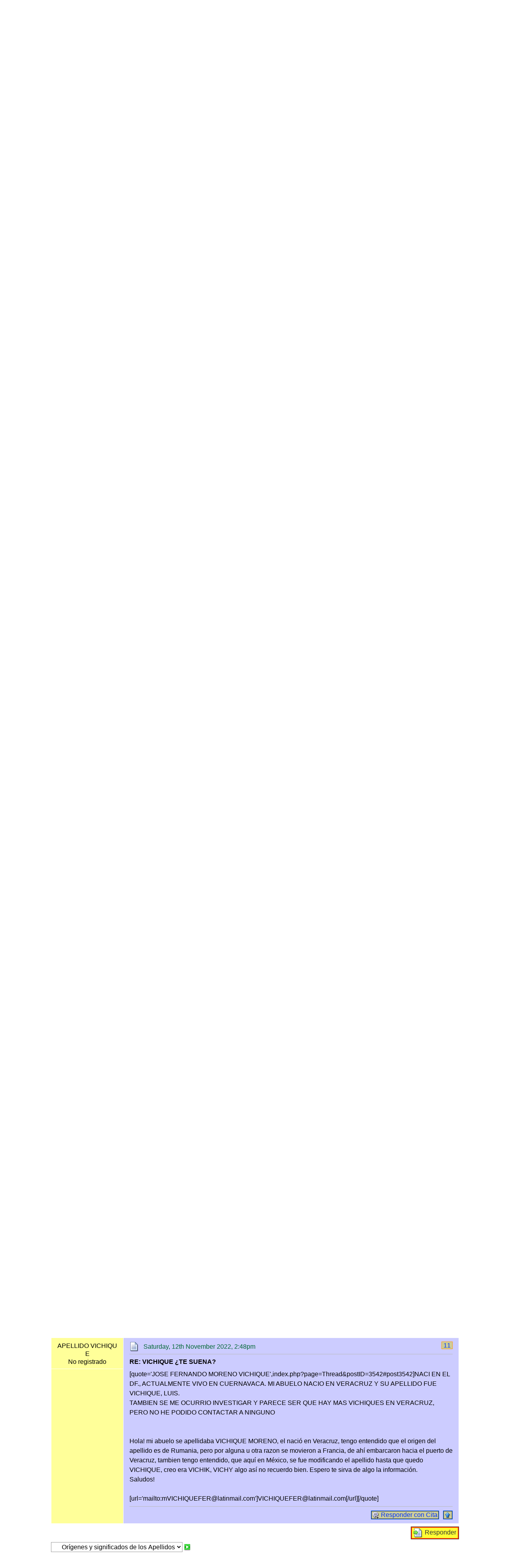

--- FILE ---
content_type: text/html; charset=ISO-8859-1
request_url: https://pergaminovirtual.com.ar/foro/index.php?page=Thread&postID=20106&s=45469570ff9f642dae0700d0a2ea86e9b5f0df92
body_size: 10691
content:
<?xml version="1.0" encoding="ISO-8859-1"?>
<!DOCTYPE html PUBLIC "-//W3C//DTD XHTML 1.1//EN" "http://www.w3.org/TR/xhtml11/DTD/xhtml11.dtd">
<html xmlns="http://www.w3.org/1999/xhtml" dir="ltr" xml:lang="spanish"><head>
	<title>VICHIQUE ¿TE SUENA? - Orígenes y significados de los Apellidos</title>
	
	<meta http-equiv="content-type" content="text/html; charset=ISO-8859-1" />
<meta http-equiv="content-script-type" content="text/javascript" />
<meta http-equiv="content-style-type" content="text/css" />
<META HTTP-EQUIV="Cache-Control" CONTENT ="no-cache">
<meta name="description" content="Foros temáticos: Significados de los Apellidos, Guía de locutores, Tecnología de la información, aeromodelismo, Aviación, etc." />
<meta name="keywords" content="Significados, apellidos, nombres, locutores, locutor, guia, tecnología, tecnologias, informacion, foro, foros, aeromodelismo, aviacion" />

<!-- wbb styles -->
<link rel="stylesheet" type="text/css" media="screen" href="style/burningBoard.css" />


<!-- dynamic styles -->
<link rel="stylesheet" type="text/css" media="screen" href="wcf/style/style-3.css" />

<!-- print styles -->
<link rel="stylesheet" type="text/css" media="print" href="wcf/style/extra/print.css" />

<script type="text/javascript">
	//<![CDATA[
	var SID_ARG_2ND	= '&s=6b44411b0848feca2fa1e70ab5331d9d8383bf0a';
	var RELATIVE_WCF_DIR = 'wcf/';
	var RELATIVE_WBB_DIR = '';
	//]]>
</script>

<!-- hack styles -->
<!--[if lt IE 7]>
	<link rel="stylesheet" type="text/css" media="screen" href="wcf/style/extra/ie6-fix.css" />
	<style type="text/css">		
					#page { /* note: non-standard style-declaration */
				_width: expression(((document.body.clientWidth/screen.width)) < 0.7 ? "760px":"80%" );
			}
			</style>
<![endif]-->

<!--[if IE 7]>
	<link rel="stylesheet" type="text/css" media="screen" href="wcf/style/extra/ie7-fix.css" />
<![endif]-->

<link rel="shortcut icon" href="wcf/icon/favicon/faviconLightBlue.ico" type="image/x-icon" />
<script type="text/javascript" src="wcf/js/default.js"></script>
<script type="text/javascript" src="wcf/js/PopupMenuList.class.js"></script>
<script type="text/javascript" src="wcf/js/AjaxRequest.class.js"></script>

<script async type="text/javascript" src="https://apis.google.com/js/plusone.js"></script>
<div id="fb-root"></div><script async src="http://connect.facebook.net/es_ES/all.js#xfbml=1"></script>
<script async type="text/javascript" src="http://platform.twitter.com/widgets.js"></script>
<script type="text/javascript">

  var _gaq = _gaq || [];
  _gaq.push(['_setAccount', 'UA-6769798-1']);
  _gaq.push(['_trackPageview']);

  (function() {
    var ga = document.createElement('script'); ga.type = 'text/javascript'; ga.async = true;
    ga.src = ('https:' == document.location.protocol ? 'https://ssl' : 'http://www') + '.google-analytics.com/ga.js';
    var s = document.getElementsByTagName('script')[0]; s.parentNode.insertBefore(ga, s);
  })();

</script>	
	<!--[if IE]>
		<script type="text/javascript">
			//<![CDATA[
			 
			onloadEvents.push(function() {
				if (document.referrer) {
					var postForm = document.referrer.search(/PostEdit|PostAdd/);
					if (postForm != -1) {
						var postID = (window.location + '').split('postID=');
						if (!isNaN(postID[1])) window.location.href = '#post' + postID[1];
					}
				}
				});
			
			//]]>
		</script>
	<![endif]-->
	<script type="text/javascript" src="wcf/js/MultiPagesLinks.class.js"></script>
	<script type="text/javascript" src="wcf/js/ImageResizer.class.js"></script>
		<script type="text/javascript" src="js/MultiQuote.class.js"></script>	<script type="text/javascript">
		//<![CDATA[	
		var language = new Object();
		var postData = new Array();
		var url = 'index.php?page=Thread&threadID=3002&pageNo=1&s=6b44411b0848feca2fa1e70ab5331d9d8383bf0a';
		
					// multiquote language
			language['wbb.thread.button.replyWithQuotes'] = '"Responder" + (this.count > 0 ? " ("+this.count+" Cita"+(this.count > 1 ? "s" : "")+")" : "")';
			language['wbb.thread.post.button.quoteMultiple'] = '"Cita" + (this.data[id]["quotes"] > 0 ? " ("+this.data[id]["quotes"]+")" : "")';
			language['wbb.thread.post.quote.quotePostDirectly'] = 'Cita Mensaje';
			language['wbb.thread.post.quote.markPostToQuote'] = 'Multi-cita Mensaje';
			language['wbb.thread.post.quote.quoteTextDirectly'] = 'Cita texto';
			language['wbb.thread.post.quote.markTextToQuote'] = 'Multi-cita Texto';
			language['wbb.thread.post.quote.removeQuotes'] = 'Eliminar citas';
			
			onloadEvents.push(function() {
				multiQuote = new MultiQuote(postData, 0);
			});
				//]]>
	</script>
		<link rel="alternate" type="application/rss+xml" href="index.php?page=Feed&amp;type=RSS2&amp;threadID=3002" title="RSS2" />
	<link rel="alternate" type="application/atom+xml" href="index.php?page=Feed&amp;type=Atom&amp;threadID=3002" title="Atom" />
</head>
<body>


<div id="page">
	<a id="top"></a>
	<div id="userPanel" class="userPanel">

		<p id="userNote"> 
			No te has identificado		</p>
		<div id="userMenu">
			<ul>
									<li><a href="index.php?form=UserLogin&amp;s=6b44411b0848feca2fa1e70ab5331d9d8383bf0a" id="loginButton"><img src="wcf/icon/loginS.png" alt="" id="loginButtonImage" /> <span>Iniciar Sesión</span></a>
					
											<div class="hidden" id="loginBox">
							<form method="post" action="index.php?form=UserLogin" class="container-1">
								<div>	
									<div>
										<input tabindex="1" type="text" class="inputText" id="loginUsername" name="loginUsername" value="Nombre de usuario" />
										<input tabindex="2" type="password" class="inputText" name="loginPassword" value="" />
										<input type="hidden" name="url" value="/foro/index.php?page=Thread&amp;postID=20106&amp;s=45469570ff9f642dae0700d0a2ea86e9b5f0df92" />										<input type="hidden" name="s" value="6b44411b0848feca2fa1e70ab5331d9d8383bf0a" />										<input tabindex="4" type="image" class="inputImage" src="wcf/icon/submitS.png" alt="Enviar" />
									</div>
									<label><input tabindex="3" type="checkbox" id="useCookies" name="useCookies" value="1" /> Recordármelo?</label>
								</div>
							</form>
						</div>
						
						<script type="text/javascript">
							//<![CDATA[
							var loginFormVisible = false;
							function showLoginForm() {
								var loginBox = document.getElementById("loginBox");
								
								if (loginBox) {
									if (!loginFormVisible) {
										loginBox.className = "border loginPopup";
										loginFormVisible = true;
									}
									else {
										loginBox.className = "hidden";
										loginFormVisible = false;
									}
								}
								
								return false;
							}
							
							document.getElementById('loginButton').onclick = function() { return showLoginForm(); };
							document.getElementById('loginButton').ondblclick = function() { document.location.href = fixURL('index.php?form=UserLogin&s=6b44411b0848feca2fa1e70ab5331d9d8383bf0a'); };
							document.getElementById('loginUsername').onfocus = function() { if (this.value == 'Nombre de usuario') this.value=''; };
							document.getElementById('loginUsername').onblur = function() { if (this.value == '') this.value = 'Nombre de usuario'; };
							document.getElementById('loginButtonImage').src = document.getElementById('loginButtonImage').src.replace(/loginS\.png/, 'loginOptionsS.png');
							//]]>
						</script>
										
					</li>
					<li><a href="index.php?page=Register&amp;s=6b44411b0848feca2fa1e70ab5331d9d8383bf0a"><img src="wcf/icon/registerS.png" alt="" /> <span>Registrate Gratis!</span></a></li>					
												</ul>
		</div>
	</div>
	
	
	
												
	<div id="header" class="border">
		<div id="search">
			<form method="post" action="index.php?form=search">
		
				<div class="searchContainer">
					<input type="text" tabindex="5" id="searchInput" class="inputText" name="q" value="Buscar" />
					<input type="image" tabindex="6" id="searchSubmit" class="searchSubmit inputImage" src="wcf/icon/submitS.png" alt="Enviar" />
					<input type="hidden" name="s" value="6b44411b0848feca2fa1e70ab5331d9d8383bf0a" />						<input type="hidden" name="threadID" value="3002" />
	<input type="hidden" name="types[]" value="post" />
					
					<script type="text/javascript">
						//<![CDATA[
						document.getElementById('searchInput').setAttribute('autocomplete', 'off');
						document.getElementById('searchInput').onfocus = function() { if (this.value == 'Buscar') this.value=''; };
						document.getElementById('searchInput').onblur = function() { if (this.value == '') this.value = 'Buscar'; };
						document.getElementById('searchSubmit').ondblclick = function() { window.location = 'index.php?form=search&s=6b44411b0848feca2fa1e70ab5331d9d8383bf0a'; };
													popupMenuList.register("searchInput");
							document.getElementById('searchInput').className += " searchOptions";
												//]]>
					</script>
											<div class="searchInputMenu">
							<div class="hidden" id="searchInputMenu">
								<div class="pageMenu smallFont">
									<ul>
													<li><a href="index.php?form=search&amp;action=unread&amp;s=6b44411b0848feca2fa1e70ab5331d9d8383bf0a">Mensajes no leídos</a></li>
			<li><a href="index.php?form=search&amp;action=unreplied&amp;s=6b44411b0848feca2fa1e70ab5331d9d8383bf0a">Temas sin contestar</a></li>
			<li><a href="index.php?form=search&amp;action=24h&amp;s=6b44411b0848feca2fa1e70ab5331d9d8383bf0a">Temas de las últimas 24 horas</a></li>
												<li><a href="index.php?form=search&amp;s=6b44411b0848feca2fa1e70ab5331d9d8383bf0a">Búsqueda avanzada</a></li>									</ul>
								</div>
							</div>
						</div>
										
											<noscript>
							<p><a href="index.php?form=search&amp;s=6b44411b0848feca2fa1e70ab5331d9d8383bf0a">Búsqueda avanzada</a></p>
						</noscript>
									</div>
			</form>
		</div>
		<div id="logo">
			<h1 class="pageTitle"><a href="index.php?page=Index&amp;s=6b44411b0848feca2fa1e70ab5331d9d8383bf0a">Foros</a></h1>
							<a href="index.php?page=Index&amp;s=6b44411b0848feca2fa1e70ab5331d9d8383bf0a" class="pageLogo">
					<img src="https://www.pergaminovirtual.com.ar/image/pergamino_buscador.gif" title="Foros" alt="" />
				</a>
					</div>
		
		
	<div id="mainMenu" class="mainMenu">
	
	</div>	</div>
	


<TABLE WIDTH=100%  CELLPADDING=0 CELLSPACING=0 BORDER=0 valign="top">
<tr><td HEIGHT=1 bgcolor=#0080C0></td></tr>
</TABLE>
	<table width="100%" border="0" cellspacing="0" cellpadding="0">
	<tr>
	<td align=right>
<A HREF="https://www.pergaminovirtual.com.ar/ayuda-foros.html" TARGET="_blank"><IMG SRC="https://www.pergaminovirtual.com.ar/image/ayuda-como.gif" WIDTH=137 HEIGHT=17 BORDER=0></A> &raquo;
	</td>
	</tr>
	</table>
<div id="main">
	
	<ul class="breadCrumbs">
			<li><a href="index.php?page=Index&amp;s=6b44411b0848feca2fa1e70ab5331d9d8383bf0a"><img src="icon/indexS.png" alt="" /> <span>Foros</span></a> &raquo;</li>
		
			<li><a href="index.php?page=Board&amp;boardID=7&amp;s=6b44411b0848feca2fa1e70ab5331d9d8383bf0a"><img src="icon/categoryS.png" alt="" /> <span>Sociedad</span></a> &raquo;</li>
		
			<li><a href="index.php?page=Board&amp;boardID=8&amp;s=6b44411b0848feca2fa1e70ab5331d9d8383bf0a"><img src="icon/boardS.png" alt="" /> <span>Orígenes y significados de los Apellidos</span></a> &raquo;</li>
		
	</ul>	
	<div class="mainHeadline">
		<table border=0 CELLPADDING=0 CELLSPACING=1><tr>
<td><img id="threadEdit3002" src="icon/threadL.png" alt="" />
</td>
<td width=10></td>
<td><a rel="nofollow" href="https://twitter.com/share" class="twitter-share-button" data-url="https://pergaminovirtual.com.ar/foro/index.php?page=Thread&threadID=3002&amp;s=6b44411b0848feca2fa1e70ab5331d9d8383bf0a" data-text="VICHIQUE ¿TE SUENA?" data-count="vertical" data-lang="es">Tweet</a></td>
<td><fb:like href="index.php?page=Thread&amp;threadID=3002&amp;s=6b44411b0848feca2fa1e70ab5331d9d8383bf0a" send="false" layout="box_count" width="70" show_faces="false" font=""></fb:like></td>
<td><g:plusone size="tall"  height="20" href="index.php?page=Thread&amp;threadID=3002&amp;s=6b44411b0848feca2fa1e70ab5331d9d8383bf0a"></g:plusone></td>
</tr></table>
		<div class="headlineContainer">
			<h2 id="threadTitle3002">
				<span id="threadPrefix3002" class="prefix"><strong></strong></span>
				<a href="index.php?page=Thread&amp;threadID=3002&amp;s=6b44411b0848feca2fa1e70ab5331d9d8383bf0a">VICHIQUE ¿TE SUENA?</a>
			</h2>
			<img src="icon/rating0.png" alt="" title="" />		</div>
	</div>

			
		<p class="info">Estimado visitante, bienvenido a Foros. Debes registrarte antes para poder utilizar todas las características de la página. Utiliza <a href="index.php?page=Register&amp;s=6b44411b0848feca2fa1e70ab5331d9d8383bf0a">el formulario </a> para proceder a registrarte de una manera rápida y sencilla. Si ya estás actualmente registrado <a href="index.php?form=UserLogin&amp;s=6b44411b0848feca2fa1e70ab5331d9d8383bf0a">conéctate ahora</a>.</p>	
		
	<div class="contentHeader">
								<div class="largeButtons">
							<ul>
					<li><script type="text/javascript"><!--
google_ad_client = "pub-1957487742405406";
/* 468x15, creado 15/07/09 */
google_ad_slot = "7081961735";
google_ad_width = 468;
google_ad_height = 15;
//-->
</script>
<script type="text/javascript"
src="http://pagead2.googlesyndication.com/pagead/show_ads.js">
</script><a id="replyButton1" href="index.php?form=PostAdd&amp;threadID=3002&amp;s=6b44411b0848feca2fa1e70ab5331d9d8383bf0a"><img src="icon/threadReplyM.png" alt="" /> <span>Responder</span></a></li>									</ul>
						</div>
	</div>
<div align=center>
<script type="text/javascript"><!--
google_ad_client = "pub-1957487742405406";
/* 728x90, creado 24/05/08 */
google_ad_slot = "3941799488";
google_ad_width = 728;
google_ad_height = 90;
//-->
</script>
<script type="text/javascript"
src="http://pagead2.googlesyndication.com/pagead/show_ads.js">
</script>
</div>
	
					
					
			
											
		<script type="text/javascript">
			//<![CDATA[
			postData[3542] = new Object();
			postData[3542]['quotes'] = 0;
			
						//]]>
		</script>
		
										
					<div id="postRow3542" class="message">
				<div class="messageInner messageLeft dividers container-3 guestPost">
					<a id="post3542"></a>					<div class="messageSidebar">
													<div class="messageAuthor">
								<p class="userName">JOSE FERNANDO MORENO VICHIQUE</p>
								<p class="userTitle smallFont">No registrado</p>
							</div>
														
												
											</div>
					
					<div class="messageContent">
						<div class="messageContentInner color-1">
							<div class="messageHeader">
								<p class="messageCount">
									<a href="index.php?page=Thread&amp;postID=3542#post3542" title="Vínculo permanente #1" class="messageNumber">1</a>
																	</p>
								<div class="containerIcon">
									<img id="postEdit3542" src="icon/postM.png" alt="" />
								</div>
								<div class="containerContent">
									<p class="smallFont light">Wednesday, 22nd April 2009, 12:26am</p>
								</div>
							</div>
							
							<h3 id="postTopic3542"><span>VICHIQUE ¿TE SUENA?</span></h3>
													
							<div class="messageBody" id="postText3542">
																NACI EN EL DF., ACTUALMENTE VIVO EN CUERNAVACA. MI ABUELO NACIO EN VERACRUZ Y SU APELLIDO FUE VICHIQUE, LUIS. <br />
TAMBIEN SE ME OCURRIO INVESTIGAR Y PARECE SER QUE HAY MAS VICHIQUES EN VERACRUZ, PERO NO HE PODIDO CONTACTAR A NINGUNO <br />
<br />
<br />
 <br />
<br />
<a rel="nofollow" href="mailto:mVICHIQUEFER@latinmail.com" class="externalURL">VICHIQUEFER@latinmail.com</a>							</div>
							
															
															
														
							<div class="messageFooterRight">
								<div class="smallButtons">
									<ul>
										<li class="extraButton"><a href="#top"><img src="wcf/icon/upS.png" alt="Ir al tope de la página" title="Ir al tope de la página" /></a></li>
																				
																							<li><a id="postQuote3542" href="index.php?form=PostAdd&amp;postID=3542&amp;action=quote&amp;s=6b44411b0848feca2fa1e70ab5331d9d8383bf0a"><img src="icon/postQuoteS.png" alt="" /> <span>Responder con Cita</span></a></li>
																																																															</ul>
								</div>
							</div>
							<hr />
						</div>
					</div>
					
				</div>
			</div>
				
				
													
		<script type="text/javascript">
			//<![CDATA[
			postData[7810] = new Object();
			postData[7810]['quotes'] = 0;
			
						//]]>
		</script>
		
										
					<div id="postRow7810" class="message">
				<div class="messageInner messageLeft dividers container-3 guestPost">
					<a id="post7810"></a>					<div class="messageSidebar">
													<div class="messageAuthor">
								<p class="userName">salma</p>
								<p class="userTitle smallFont">No registrado</p>
							</div>
														
												
											</div>
					
					<div class="messageContent">
						<div class="messageContentInner color-2">
							<div class="messageHeader">
								<p class="messageCount">
									<a href="index.php?page=Thread&amp;postID=7810#post7810" title="Vínculo permanente #2" class="messageNumber">2</a>
																	</p>
								<div class="containerIcon">
									<img id="postEdit7810" src="icon/postM.png" alt="" />
								</div>
								<div class="containerContent">
									<p class="smallFont light">Friday, 2nd July 2010, 7:17pm</p>
								</div>
							</div>
							
							<h3 id="postTopic7810"><span>familia</span></h3>
													
							<div class="messageBody" id="postText7810">
																yo soy de veracruz, mi abuelo de huatusco, el se llama juan vichique. mi segundo apellido es vichique, estoy segura de que somos familia, todos los vichique son de huatusco							</div>
							
															
															
														
							<div class="messageFooterRight">
								<div class="smallButtons">
									<ul>
										<li class="extraButton"><a href="#top"><img src="wcf/icon/upS.png" alt="Ir al tope de la página" title="Ir al tope de la página" /></a></li>
																				
																							<li><a id="postQuote7810" href="index.php?form=PostAdd&amp;postID=7810&amp;action=quote&amp;s=6b44411b0848feca2fa1e70ab5331d9d8383bf0a"><img src="icon/postQuoteS.png" alt="" /> <span>Responder con Cita</span></a></li>
																																																															</ul>
								</div>
							</div>
							<hr />
						</div>
					</div>
					
				</div>
			</div>
				
				
													
		<script type="text/javascript">
			//<![CDATA[
			postData[8377] = new Object();
			postData[8377]['quotes'] = 0;
			
						//]]>
		</script>
		
										
					<div id="postRow8377" class="message">
				<div class="messageInner messageLeft dividers container-3">
					<a id="post8377"></a>					<div class="messageSidebar">
													<div class="messageAuthor">
								<p class="userName">
																														<img src="wcf/icon/offlineS.png" alt="" title="karina vichique rodriguez está desconectado" />		
																											
									<a href="index.php?page=User&amp;userID=5061&amp;s=6b44411b0848feca2fa1e70ab5331d9d8383bf0a" title="Abrir el perfil de usuario de &quot;karina vichique rodriguez&quot;" >
										<span>karina vichique rodriguez</span>
									</a>
									
																	</p>
							
																											<p class="userTitle smallFont">Principiante</p>
																												<p class="userRank"></p>
																									
															</div>
							
														
														
							<div class="userCredits">
																	
																	<p class="userPosts">
										<a href="index.php?form=Search&amp;userID=5061&amp;s=6b44411b0848feca2fa1e70ab5331d9d8383bf0a">Mensajes: 3</a>
									</p>
																
																
																
															</div>
							
														
															<div class="userMessenger">
									<ul>
																																					<li><a href="index.php?form=Mail&amp;userID=5061&amp;s=6b44411b0848feca2fa1e70ab5331d9d8383bf0a"><img src="wcf/icon/emailS.png" alt="" title="Enviar e-mail a &quot;karina vichique rodriguez&quot;" /></a></li>
																									
																
																
																
																
																								</ul>
								</div>
																			
											</div>
					
					<div class="messageContent">
						<div class="messageContentInner color-1">
							<div class="messageHeader">
								<p class="messageCount">
									<a href="index.php?page=Thread&amp;postID=8377#post8377" title="Vínculo permanente #3" class="messageNumber">3</a>
																	</p>
								<div class="containerIcon">
									<img id="postEdit8377" src="icon/postM.png" alt="" />
								</div>
								<div class="containerContent">
									<p class="smallFont light">Monday, 13th September 2010, 1:07am</p>
								</div>
							</div>
							
							<h3 id="postTopic8377"><span>origen apellido vichique</span></h3>
													
							<div class="messageBody" id="postText8377">
																<div style="text-align: justify"><span style="font-family: Chicago, Impact, Compacta, sans-serif">Hola como estan?</span></div><br />
<div style="text-align: justify"><strong><span style="font-size: 18pt"><span style="font-family: Chicago, Impact, Compacta, sans-serif">Mi nombre es Karina vichique, mi papa es de Huatusco,Veracruz soy de orizaba,veracruz y me gustaria saber el significado de Vichique. Es Frances o Espanol.</span></span></strong></div>							</div>
							
															
															
														
							<div class="messageFooterRight">
								<div class="smallButtons">
									<ul>
										<li class="extraButton"><a href="#top"><img src="wcf/icon/upS.png" alt="Ir al tope de la página" title="Ir al tope de la página" /></a></li>
																				
																							<li><a id="postQuote8377" href="index.php?form=PostAdd&amp;postID=8377&amp;action=quote&amp;s=6b44411b0848feca2fa1e70ab5331d9d8383bf0a"><img src="icon/postQuoteS.png" alt="" /> <span>Responder con Cita</span></a></li>
																																																															</ul>
								</div>
							</div>
							<hr />
						</div>
					</div>
					
				</div>
			</div>
				
				
													
		<script type="text/javascript">
			//<![CDATA[
			postData[8391] = new Object();
			postData[8391]['quotes'] = 0;
			
						//]]>
		</script>
		
										
					<div id="postRow8391" class="message">
				<div class="messageInner messageLeft dividers container-3">
					<a id="post8391"></a>					<div class="messageSidebar">
													<div class="messageAuthor">
								<p class="userName">
																														<img src="wcf/icon/offlineS.png" alt="" title="karina vichique rodriguez está desconectado" />		
																											
									<a href="index.php?page=User&amp;userID=5061&amp;s=6b44411b0848feca2fa1e70ab5331d9d8383bf0a" title="Abrir el perfil de usuario de &quot;karina vichique rodriguez&quot;" >
										<span>karina vichique rodriguez</span>
									</a>
									
																	</p>
							
																											<p class="userTitle smallFont">Principiante</p>
																												<p class="userRank"></p>
																									
															</div>
							
														
														
							<div class="userCredits">
																	
																	<p class="userPosts">
										<a href="index.php?form=Search&amp;userID=5061&amp;s=6b44411b0848feca2fa1e70ab5331d9d8383bf0a">Mensajes: 3</a>
									</p>
																
																
																
															</div>
							
														
															<div class="userMessenger">
									<ul>
																																					<li><a href="index.php?form=Mail&amp;userID=5061&amp;s=6b44411b0848feca2fa1e70ab5331d9d8383bf0a"><img src="wcf/icon/emailS.png" alt="" title="Enviar e-mail a &quot;karina vichique rodriguez&quot;" /></a></li>
																									
																
																
																
																
																								</ul>
								</div>
																			
											</div>
					
					<div class="messageContent">
						<div class="messageContentInner color-2">
							<div class="messageHeader">
								<p class="messageCount">
									<a href="index.php?page=Thread&amp;postID=8391#post8391" title="Vínculo permanente #4" class="messageNumber">4</a>
																	</p>
								<div class="containerIcon">
									<img id="postEdit8391" src="icon/postM.png" alt="" />
								</div>
								<div class="containerContent">
									<p class="smallFont light">Wednesday, 15th September 2010, 4:51pm</p>
								</div>
							</div>
							
							<h3 id="postTopic8391"><span>RE: VICHIQUE ¿TE SUENA?</span></h3>
													
							<div class="messageBody" id="postText8391">
																<blockquote class="quoteBox" cite="index.php?page=Thread&amp;amp;postID=3542#post3542">
	<div class="quoteHeader">
		<h3><img src="wcf/icon/quoteS.png" alt="" />
									<a href="index.php?page=Thread&amp;postID=3542#post3542">Cita de &quot;JOSE FERNANDO MORENO VICHIQUE&quot;</a>
							</h3>
	</div>
	<div class="quoteBody">
		NACI EN EL DF., ACTUALMENTE VIVO EN CUERNAVACA. MI ABUELO NACIO EN VERACRUZ Y SU APELLIDO FUE VICHIQUE, LUIS. <br />
TAMBIEN SE ME OCURRIO INVESTIGAR Y PARECE SER QUE HAY MAS VICHIQUES EN VERACRUZ, PERO NO HE PODIDO CONTACTAR A NINGUNO <br />
<br />
<br />
hola: soy karina y soy de veracruz mi papa es de huatusco y soy vichique por parte paterna.<br />
<br />
<a rel="nofollow" href="mailto:mVICHIQUEFER@latinmail.com" class="externalURL">VICHIQUEFER@latinmail.com</a>	</div>
</blockquote>							</div>
							
															
															
														
							<div class="messageFooterRight">
								<div class="smallButtons">
									<ul>
										<li class="extraButton"><a href="#top"><img src="wcf/icon/upS.png" alt="Ir al tope de la página" title="Ir al tope de la página" /></a></li>
																				
																							<li><a id="postQuote8391" href="index.php?form=PostAdd&amp;postID=8391&amp;action=quote&amp;s=6b44411b0848feca2fa1e70ab5331d9d8383bf0a"><img src="icon/postQuoteS.png" alt="" /> <span>Responder con Cita</span></a></li>
																																																															</ul>
								</div>
							</div>
							<hr />
						</div>
					</div>
					
				</div>
			</div>
				
				
													
		<script type="text/javascript">
			//<![CDATA[
			postData[8392] = new Object();
			postData[8392]['quotes'] = 0;
			
						//]]>
		</script>
		
										
					<div id="postRow8392" class="message">
				<div class="messageInner messageLeft dividers container-3">
					<a id="post8392"></a>					<div class="messageSidebar">
													<div class="messageAuthor">
								<p class="userName">
																														<img src="wcf/icon/offlineS.png" alt="" title="karina vichique rodriguez está desconectado" />		
																											
									<a href="index.php?page=User&amp;userID=5061&amp;s=6b44411b0848feca2fa1e70ab5331d9d8383bf0a" title="Abrir el perfil de usuario de &quot;karina vichique rodriguez&quot;" >
										<span>karina vichique rodriguez</span>
									</a>
									
																	</p>
							
																											<p class="userTitle smallFont">Principiante</p>
																												<p class="userRank"></p>
																									
															</div>
							
														
														
							<div class="userCredits">
																	
																	<p class="userPosts">
										<a href="index.php?form=Search&amp;userID=5061&amp;s=6b44411b0848feca2fa1e70ab5331d9d8383bf0a">Mensajes: 3</a>
									</p>
																
																
																
															</div>
							
														
															<div class="userMessenger">
									<ul>
																																					<li><a href="index.php?form=Mail&amp;userID=5061&amp;s=6b44411b0848feca2fa1e70ab5331d9d8383bf0a"><img src="wcf/icon/emailS.png" alt="" title="Enviar e-mail a &quot;karina vichique rodriguez&quot;" /></a></li>
																									
																
																
																
																
																								</ul>
								</div>
																			
											</div>
					
					<div class="messageContent">
						<div class="messageContentInner color-1">
							<div class="messageHeader">
								<p class="messageCount">
									<a href="index.php?page=Thread&amp;postID=8392#post8392" title="Vínculo permanente #5" class="messageNumber">5</a>
																	</p>
								<div class="containerIcon">
									<img id="postEdit8392" src="icon/postM.png" alt="" />
								</div>
								<div class="containerContent">
									<p class="smallFont light">Wednesday, 15th September 2010, 4:54pm</p>
								</div>
							</div>
							
							<h3 id="postTopic8392"><span>RE: familia</span></h3>
													
							<div class="messageBody" id="postText8392">
																<blockquote class="quoteBox" cite="index.php?page=Thread&amp;amp;postID=7810#post7810">
	<div class="quoteHeader">
		<h3><img src="wcf/icon/quoteS.png" alt="" />
									<a href="index.php?page=Thread&amp;postID=7810#post7810">Cita de &quot;salma&quot;</a>
							</h3>
	</div>
	<div class="quoteBody">
		yo soy de veracruz, mi abuelo de huatusco, el se llama juan vichique. mi segundo apellido es vichique, estoy segura de que somos familia, todos los vichique son de huatusco	</div>
</blockquote>Hola: soy karina y soy de veracruz mi papa nacio en huatusco y es vichique tambien.							</div>
							
															
															
														
							<div class="messageFooterRight">
								<div class="smallButtons">
									<ul>
										<li class="extraButton"><a href="#top"><img src="wcf/icon/upS.png" alt="Ir al tope de la página" title="Ir al tope de la página" /></a></li>
																				
																							<li><a id="postQuote8392" href="index.php?form=PostAdd&amp;postID=8392&amp;action=quote&amp;s=6b44411b0848feca2fa1e70ab5331d9d8383bf0a"><img src="icon/postQuoteS.png" alt="" /> <span>Responder con Cita</span></a></li>
																																																															</ul>
								</div>
							</div>
							<hr />
						</div>
					</div>
					
				</div>
			</div>
				
				
													
		<script type="text/javascript">
			//<![CDATA[
			postData[13057] = new Object();
			postData[13057]['quotes'] = 0;
			
						//]]>
		</script>
		
										
					<div id="postRow13057" class="message">
				<div class="messageInner messageLeft dividers container-3 guestPost">
					<a id="post13057"></a>					<div class="messageSidebar">
													<div class="messageAuthor">
								<p class="userName">jc vichique</p>
								<p class="userTitle smallFont">No registrado</p>
							</div>
														
												
											</div>
					
					<div class="messageContent">
						<div class="messageContentInner color-2">
							<div class="messageHeader">
								<p class="messageCount">
									<a href="index.php?page=Thread&amp;postID=13057#post13057" title="Vínculo permanente #6" class="messageNumber">6</a>
																	</p>
								<div class="containerIcon">
									<img id="postEdit13057" src="icon/postM.png" alt="" />
								</div>
								<div class="containerContent">
									<p class="smallFont light">Tuesday, 23rd April 2013, 1:50pm</p>
								</div>
							</div>
							
							<h3 id="postTopic13057"><span>RE: VICHIQUE ¿TE SUENA?</span></h3>
													
							<div class="messageBody" id="postText13057">
																<blockquote class="quoteBox" cite="index.php?page=Thread&amp;amp;postID=3542#post3542">
	<div class="quoteHeader">
		<h3><img src="wcf/icon/quoteS.png" alt="" />
									<a href="index.php?page=Thread&amp;postID=3542#post3542">Cita de &quot;JOSE FERNANDO MORENO VICHIQUE&quot;</a>
							</h3>
	</div>
	<div class="quoteBody">
		NACI EN EL DF., ACTUALMENTE VIVO EN CUERNAVACA. MI ABUELO NACIO EN VERACRUZ Y SU APELLIDO FUE VICHIQUE, LUIS. <br />
TAMBIEN SE ME OCURRIO INVESTIGAR Y PARECE SER QUE HAY MAS VICHIQUES EN VERACRUZ, PERO NO HE PODIDO CONTACTAR A NINGUNO <br />
<br />
HOLA QUE ONDA YA SOMOS DOS O TRES QUE NO SABEMOS DE DONDE NI COMO APARECIO EL APELLIDO PERO SI DE AKGO TE SIRVE CONTACTAME....<br />
<br />
<br />
<a rel="nofollow" href="mailto:mVICHIQUEFER@latinmail.com" class="externalURL">VICHIQUEFER@latinmail.com</a>	</div>
</blockquote>							</div>
							
															
															
														
							<div class="messageFooterRight">
								<div class="smallButtons">
									<ul>
										<li class="extraButton"><a href="#top"><img src="wcf/icon/upS.png" alt="Ir al tope de la página" title="Ir al tope de la página" /></a></li>
																				
																							<li><a id="postQuote13057" href="index.php?form=PostAdd&amp;postID=13057&amp;action=quote&amp;s=6b44411b0848feca2fa1e70ab5331d9d8383bf0a"><img src="icon/postQuoteS.png" alt="" /> <span>Responder con Cita</span></a></li>
																																																															</ul>
								</div>
							</div>
							<hr />
						</div>
					</div>
					
				</div>
			</div>
				
				
													
		<script type="text/javascript">
			//<![CDATA[
			postData[16853] = new Object();
			postData[16853]['quotes'] = 0;
			
						//]]>
		</script>
		
										
					<div id="postRow16853" class="message">
				<div class="messageInner messageLeft dividers container-3 guestPost">
					<a id="post16853"></a>					<div class="messageSidebar">
													<div class="messageAuthor">
								<p class="userName">RV</p>
								<p class="userTitle smallFont">No registrado</p>
							</div>
														
												
											</div>
					
					<div class="messageContent">
						<div class="messageContentInner color-1">
							<div class="messageHeader">
								<p class="messageCount">
									<a href="index.php?page=Thread&amp;postID=16853#post16853" title="Vínculo permanente #7" class="messageNumber">7</a>
																	</p>
								<div class="containerIcon">
									<img id="postEdit16853" src="icon/postM.png" alt="" />
								</div>
								<div class="containerContent">
									<p class="smallFont light">Tuesday, 5th May 2015, 12:55am</p>
								</div>
							</div>
							
							<h3 id="postTopic16853"><span>RE: VICHIQUE TE SUENA</span></h3>
													
							<div class="messageBody" id="postText16853">
																Hola Yo tambien soy Vichique, soy del estado de Puebla y mi padre y abuelo son Poblanos, mi abuelo un dia comento que su familia es originaria de Veracruz, he igual e intentado encontrar algo sobre nuestro apellido pero nada.							</div>
							
															
															
														
							<div class="messageFooterRight">
								<div class="smallButtons">
									<ul>
										<li class="extraButton"><a href="#top"><img src="wcf/icon/upS.png" alt="Ir al tope de la página" title="Ir al tope de la página" /></a></li>
																				
																							<li><a id="postQuote16853" href="index.php?form=PostAdd&amp;postID=16853&amp;action=quote&amp;s=6b44411b0848feca2fa1e70ab5331d9d8383bf0a"><img src="icon/postQuoteS.png" alt="" /> <span>Responder con Cita</span></a></li>
																																																															</ul>
								</div>
							</div>
							<hr />
						</div>
					</div>
					
				</div>
			</div>
				
				
													
		<script type="text/javascript">
			//<![CDATA[
			postData[17044] = new Object();
			postData[17044]['quotes'] = 0;
			
						//]]>
		</script>
		
										
					<div id="postRow17044" class="message">
				<div class="messageInner messageLeft dividers container-3 guestPost">
					<a id="post17044"></a>					<div class="messageSidebar">
													<div class="messageAuthor">
								<p class="userName">PRINSE VICHIQUE</p>
								<p class="userTitle smallFont">No registrado</p>
							</div>
														
												
											</div>
					
					<div class="messageContent">
						<div class="messageContentInner color-2">
							<div class="messageHeader">
								<p class="messageCount">
									<a href="index.php?page=Thread&amp;postID=17044#post17044" title="Vínculo permanente #8" class="messageNumber">8</a>
																	</p>
								<div class="containerIcon">
									<img id="postEdit17044" src="icon/postM.png" alt="" />
								</div>
								<div class="containerContent">
									<p class="smallFont light">Friday, 18th September 2015, 3:49pm</p>
								</div>
							</div>
							
							<h3 id="postTopic17044"><span>no encuentro el vichique</span></h3>
													
							<div class="messageBody" id="postText17044">
																YO SOY DE HUATUSCO VERACRUZ PERO NO ENCUENTRO EL ORIGEN							</div>
							
															
															
														
							<div class="messageFooterRight">
								<div class="smallButtons">
									<ul>
										<li class="extraButton"><a href="#top"><img src="wcf/icon/upS.png" alt="Ir al tope de la página" title="Ir al tope de la página" /></a></li>
																				
																							<li><a id="postQuote17044" href="index.php?form=PostAdd&amp;postID=17044&amp;action=quote&amp;s=6b44411b0848feca2fa1e70ab5331d9d8383bf0a"><img src="icon/postQuoteS.png" alt="" /> <span>Responder con Cita</span></a></li>
																																																															</ul>
								</div>
							</div>
							<hr />
						</div>
					</div>
					
				</div>
			</div>
				
				
													
		<script type="text/javascript">
			//<![CDATA[
			postData[17423] = new Object();
			postData[17423]['quotes'] = 0;
			
						//]]>
		</script>
		
										
					<div id="postRow17423" class="message">
				<div class="messageInner messageLeft dividers container-3 guestPost">
					<a id="post17423"></a>					<div class="messageSidebar">
													<div class="messageAuthor">
								<p class="userName">José Fernando Moreno Vichique</p>
								<p class="userTitle smallFont">No registrado</p>
							</div>
														
												
											</div>
					
					<div class="messageContent">
						<div class="messageContentInner color-1">
							<div class="messageHeader">
								<p class="messageCount">
									<a href="index.php?page=Thread&amp;postID=17423#post17423" title="Vínculo permanente #9" class="messageNumber">9</a>
																	</p>
								<div class="containerIcon">
									<img id="postEdit17423" src="icon/postM.png" alt="" />
								</div>
								<div class="containerContent">
									<p class="smallFont light">Tuesday, 31st May 2016, 9:19pm</p>
								</div>
							</div>
							
							<h3 id="postTopic17423"><span>Origen del apellido VICHIQUE</span></h3>
													
							<div class="messageBody" id="postText17423">
																<a rel="nofollow" href="http://www.misapellidos.com/significado-de-Vichique-107858.html" class="externalURL">http://www.misapellidos.com/significado-&hellip;que-107858.html</a><br />
En esta página hay un breve comentario que dice que nuestro apellido proviene de familias que emigraron de Francia y se ocultaron en México.<br />
<br />
Por otro lado con algunos de los que he podido contactar y recabar información sale lo siguiente, esto NO ESTA CONFIRMADO, pero se supone que va así: NO SE SABE POR QUE PERO FAMILIAS ACAUDALADAS DE APELLIDO VICHY Y/O VICHIK HUYERON DE SU PAIS NATAL FRANCIA Y SE REFUGIARON EN VERACRUZ PARA SER EXACTOS EN HUATUSCO, POR RAZONES DESCONOCIDAS CAMBIARON O MEZCLARON EL APELLIDO Y ESTE DERIVO EN **VICHIQUE**, ESTAS FAMILIAS ACAUDALADAS SE CONVIRTIERON EN GRANDES CAFETALEROS QUE AMASARON ENORMES FORTUNAS ...PASARON MUCHOS AÑOS Y FUERON FAMILIAS DE ABOLENGO HASTA QUE POR RAZONES DESCONOCIDAS FUERON LOCALIZADOS Y CON AYUDA DE NUESTRO QUERIDISIMO Y DESINTERESADO GOBIERNO FUERON DESPOJADOS, PERSEGUIDOS Y ELIMINADOS HASTA DONDE SE PUDO.. ESA ES LA RAZON POR LA QUE HABEMOS TANTOS VICHIQUE POR TODAS PARTES !!!!							</div>
							
															
															
														
							<div class="messageFooterRight">
								<div class="smallButtons">
									<ul>
										<li class="extraButton"><a href="#top"><img src="wcf/icon/upS.png" alt="Ir al tope de la página" title="Ir al tope de la página" /></a></li>
																				
																							<li><a id="postQuote17423" href="index.php?form=PostAdd&amp;postID=17423&amp;action=quote&amp;s=6b44411b0848feca2fa1e70ab5331d9d8383bf0a"><img src="icon/postQuoteS.png" alt="" /> <span>Responder con Cita</span></a></li>
																																																															</ul>
								</div>
							</div>
							<hr />
						</div>
					</div>
					
				</div>
			</div>
				
				
													
		<script type="text/javascript">
			//<![CDATA[
			postData[18799] = new Object();
			postData[18799]['quotes'] = 0;
			
						//]]>
		</script>
		
										
					<div id="postRow18799" class="message">
				<div class="messageInner messageLeft dividers container-3">
					<a id="post18799"></a>					<div class="messageSidebar">
													<div class="messageAuthor">
								<p class="userName">
																														<img src="wcf/icon/offlineS.png" alt="" title="Yocyvicmor está desconectado" />		
																											
									<a href="index.php?page=User&amp;userID=17201&amp;s=6b44411b0848feca2fa1e70ab5331d9d8383bf0a" title="Abrir el perfil de usuario de &quot;Yocyvicmor&quot;" >
										<span>Yocyvicmor</span>
									</a>
									
																	</p>
							
																											<p class="userTitle smallFont">Principiante</p>
																												<p class="userRank"></p>
																									
															</div>
							
														
														
							<div class="userCredits">
																	
																	<p class="userPosts">
										<a href="index.php?form=Search&amp;userID=17201&amp;s=6b44411b0848feca2fa1e70ab5331d9d8383bf0a">Mensajes: 1</a>
									</p>
																
																
																
															</div>
							
														
															<div class="userMessenger">
									<ul>
																																					<li><a href="index.php?form=Mail&amp;userID=17201&amp;s=6b44411b0848feca2fa1e70ab5331d9d8383bf0a"><img src="wcf/icon/emailS.png" alt="" title="Enviar e-mail a &quot;Yocyvicmor&quot;" /></a></li>
																									
																
																
																
																
																								</ul>
								</div>
																			
											</div>
					
					<div class="messageContent">
						<div class="messageContentInner color-2">
							<div class="messageHeader">
								<p class="messageCount">
									<a href="index.php?page=Thread&amp;postID=18799#post18799" title="Vínculo permanente #10" class="messageNumber">10</a>
																	</p>
								<div class="containerIcon">
									<img id="postEdit18799" src="icon/postM.png" alt="" />
								</div>
								<div class="containerContent">
									<p class="smallFont light">Thursday, 16th August 2018, 12:18am</p>
								</div>
							</div>
							
							<h3 id="postTopic18799"><span>VICHIQUE</span></h3>
													
							<div class="messageBody" id="postText18799">
																Hola yo soy de Campeche pero mis abuelos son de Veracruz. Soy de apellido Vichique por parte del papá de mi papá. Me gustaría conocer a alguien más de la familia. Ya que no conozco a nadie...							</div>
							
															
															
														
							<div class="messageFooterRight">
								<div class="smallButtons">
									<ul>
										<li class="extraButton"><a href="#top"><img src="wcf/icon/upS.png" alt="Ir al tope de la página" title="Ir al tope de la página" /></a></li>
																				
																							<li><a id="postQuote18799" href="index.php?form=PostAdd&amp;postID=18799&amp;action=quote&amp;s=6b44411b0848feca2fa1e70ab5331d9d8383bf0a"><img src="icon/postQuoteS.png" alt="" /> <span>Responder con Cita</span></a></li>
																																																															</ul>
								</div>
							</div>
							<hr />
						</div>
					</div>
					
				</div>
			</div>
				
				
													
		<script type="text/javascript">
			//<![CDATA[
			postData[20106] = new Object();
			postData[20106]['quotes'] = 0;
			
						//]]>
		</script>
		
										
					<div id="postRow20106" class="message">
				<div class="messageInner messageLeft dividers container-3 guestPost">
					<a id="post20106"></a>					<div class="messageSidebar">
													<div class="messageAuthor">
								<p class="userName">APELLIDO VICHIQUE</p>
								<p class="userTitle smallFont">No registrado</p>
							</div>
														
												
											</div>
					
					<div class="messageContent">
						<div class="messageContentInner color-1">
							<div class="messageHeader">
								<p class="messageCount">
									<a href="index.php?page=Thread&amp;postID=20106#post20106" title="Vínculo permanente #11" class="messageNumber">11</a>
																	</p>
								<div class="containerIcon">
									<img id="postEdit20106" src="icon/postM.png" alt="" />
								</div>
								<div class="containerContent">
									<p class="smallFont light">Saturday, 12th November 2022, 2:48pm</p>
								</div>
							</div>
							
							<h3 id="postTopic20106"><span>RE: VICHIQUE ¿TE SUENA?</span></h3>
													
							<div class="messageBody" id="postText20106">
																[quote='JOSE FERNANDO MORENO VICHIQUE',index.php?page=Thread&amp;postID=3542#post3542]NACI EN EL DF., ACTUALMENTE VIVO EN CUERNAVACA. MI ABUELO NACIO EN VERACRUZ Y SU APELLIDO FUE VICHIQUE, LUIS. <br />
TAMBIEN SE ME OCURRIO INVESTIGAR Y PARECE SER QUE HAY MAS VICHIQUES EN VERACRUZ, PERO NO HE PODIDO CONTACTAR A NINGUNO <br />
<br />
<br />
 Hola! mi abuelo se apellidaba VICHIQUE MORENO, el nació en Veracruz, tengo entendido que el origen del apellido es de Rumania, pero por alguna u otra razon se movieron a Francia, de ahí embarcaron hacia el puerto de Veracruz, tambien tengo entendido, que aquí en México, se fue modificando el apellido hasta que quedo VICHIQUE, creo era VICHIK, VICHY algo así no recuerdo bien. Espero te sirva de algo la información. <br />
Saludos!<br />
<br />
[url='mailto:mVICHIQUEFER@latinmail.com']VICHIQUEFER@latinmail.com[/url][/quote]							</div>
							
															
															
														
							<div class="messageFooterRight">
								<div class="smallButtons">
									<ul>
										<li class="extraButton"><a href="#top"><img src="wcf/icon/upS.png" alt="Ir al tope de la página" title="Ir al tope de la página" /></a></li>
																				
																							<li><a id="postQuote20106" href="index.php?form=PostAdd&amp;postID=20106&amp;action=quote&amp;s=6b44411b0848feca2fa1e70ab5331d9d8383bf0a"><img src="icon/postQuoteS.png" alt="" /> <span>Responder con Cita</span></a></li>
																																																															</ul>
								</div>
							</div>
							<hr />
						</div>
					</div>
					
				</div>
			</div>
				
				
				
	<div class="contentFooter">
			
		<div id="threadEditMarked" class="optionButtons"></div>
		<div id="postEditMarked" class="optionButtons"></div>
		
		<div class="largeButtons">
							<ul>
					<li> <script type="text/javascript"><!--
google_ad_client = "pub-1957487742405406";
/* 468x15, creado 15/07/09 */
google_ad_slot = "7081961735";
google_ad_width = 468;
google_ad_height = 15;
//-->
</script>
<script type="text/javascript"
src="http://pagead2.googlesyndication.com/pagead/show_ads.js">
</script><a id="replyButton2" href="index.php?form=PostAdd&amp;threadID=3002&amp;s=6b44411b0848feca2fa1e70ab5331d9d8383bf0a"><img src="icon/threadReplyM.png" alt="" /> <span>Responder</span></a></li>									</ul>
									</div>	
	</div>
	
		
		
	<div class="pageOptions">
				
			</div>
	
	<form method="get" action="index.php" class="quickJump">
	<div>
		<input type="hidden" name="page" value="Board" />
		<select name="boardID" onchange="if (this.options[this.selectedIndex].value != 0) this.form.submit()">
			<option value="0">Cambiar a:</option>
			<option value="0">-----------------------</option>
			<option label="Sociedad" value="7">Sociedad</option>
<option label="&nbsp;&nbsp;&nbsp;&nbsp; Orígenes y significados de los Apellidos" value="8" selected="selected">&nbsp;&nbsp;&nbsp;&nbsp; Orígenes y significados de los Apellidos</option>
		</select>
		
		<input type="hidden" name="s" value="6b44411b0848feca2fa1e70ab5331d9d8383bf0a" />		<input type="image" class="inputImage" src="wcf/icon/submitS.png" alt="Enviar" />
	</div>
</form>
</div>

<p>	<div id="footer">
<div>&nbsp;</div>
<div align=center>
<!-- COMIENZO PROMO CONTENIDO -->
<div align="center">
<script async src="//pagead2.googlesyndication.com/pagead/js/adsbygoogle.js"></script>
<ins class="adsbygoogle"
     style="display:block"
     data-ad-format="autorelaxed"
     data-ad-client="ca-pub-1957487742405406"
     data-ad-slot="3472949972"></ins>
<script>
     (adsbygoogle = window.adsbygoogle || []).push({});
</script>
</div>
 <p>
<!-- FIN COMIENZO PROMO CONTENIDO -->
</div>

</div>
<BR>


<TABLE WIDTH=100%  CELLPADDING=0 CELLSPACING=0 BORDER=0><tr><td bgcolor=#0080C0 HEIGHT=5></td></tr></table>

<TABLE WIDTH=100%  CELLPADDING=0 CELLSPACING=0 BORDER=0><tr><td bgcolor=white align=center><font face="arial,sans-serif" size=1>® Nro. 1.847.110 Pergaminovirtual.com - © 1998-2015 - Todos los derechos reservados</font></td></tr></table>


		
	</div>
</div></body>
</html>

--- FILE ---
content_type: text/html; charset=utf-8
request_url: https://accounts.google.com/o/oauth2/postmessageRelay?parent=https%3A%2F%2Fpergaminovirtual.com.ar&jsh=m%3B%2F_%2Fscs%2Fabc-static%2F_%2Fjs%2Fk%3Dgapi.lb.en.2kN9-TZiXrM.O%2Fd%3D1%2Frs%3DAHpOoo_B4hu0FeWRuWHfxnZ3V0WubwN7Qw%2Fm%3D__features__
body_size: 160
content:
<!DOCTYPE html><html><head><title></title><meta http-equiv="content-type" content="text/html; charset=utf-8"><meta http-equiv="X-UA-Compatible" content="IE=edge"><meta name="viewport" content="width=device-width, initial-scale=1, minimum-scale=1, maximum-scale=1, user-scalable=0"><script src='https://ssl.gstatic.com/accounts/o/2580342461-postmessagerelay.js' nonce="zg3tsyol345xSHvGEetUdw"></script></head><body><script type="text/javascript" src="https://apis.google.com/js/rpc:shindig_random.js?onload=init" nonce="zg3tsyol345xSHvGEetUdw"></script></body></html>

--- FILE ---
content_type: text/html; charset=utf-8
request_url: https://www.google.com/recaptcha/api2/aframe
body_size: 258
content:
<!DOCTYPE HTML><html><head><meta http-equiv="content-type" content="text/html; charset=UTF-8"></head><body><script nonce="ckYD13GrcQsQAvzUHe0-CQ">/** Anti-fraud and anti-abuse applications only. See google.com/recaptcha */ try{var clients={'sodar':'https://pagead2.googlesyndication.com/pagead/sodar?'};window.addEventListener("message",function(a){try{if(a.source===window.parent){var b=JSON.parse(a.data);var c=clients[b['id']];if(c){var d=document.createElement('img');d.src=c+b['params']+'&rc='+(localStorage.getItem("rc::a")?sessionStorage.getItem("rc::b"):"");window.document.body.appendChild(d);sessionStorage.setItem("rc::e",parseInt(sessionStorage.getItem("rc::e")||0)+1);localStorage.setItem("rc::h",'1768971454288');}}}catch(b){}});window.parent.postMessage("_grecaptcha_ready", "*");}catch(b){}</script></body></html>